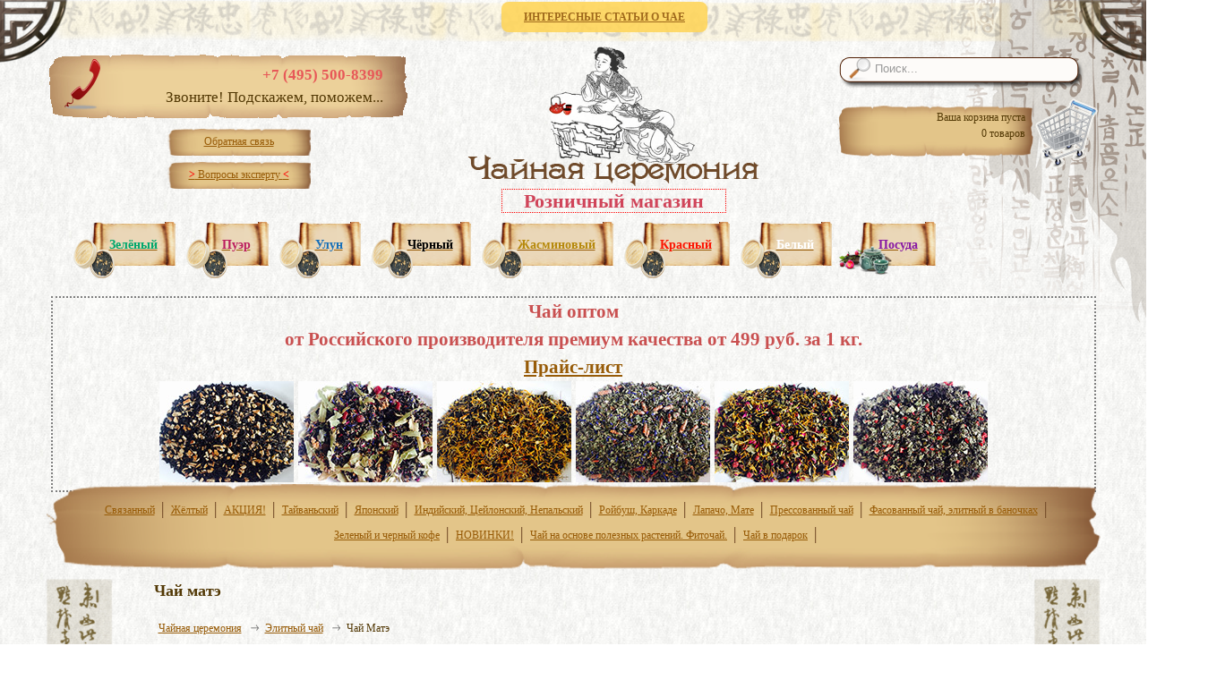

--- FILE ---
content_type: text/html
request_url: https://zeremonia.ru/mate.html
body_size: 7321
content:

<!DOCTYPE html PUBLIC "-//W3C//DTD XHTML 1.0 Transitional//EN" "http://www.w3.org/TR/xhtml1/DTD/xhtml1-transitional.dtd">
<!--<!DOCTYPE HTML PUBLIC "-//W3C//DTD HTML 4.0 Transitional//EN">-->
<html>
<head>
   <title>
   Чай Матэ. Калебас.   </title>
	<meta name="description" content="Информационный портал о сортах и производстве чая. Изготовление чая основано на старинных традициях: зеленый чай, индийский чай, чай матэ, черный чай, цейлонский, ройбуш, каркадэ - наслаждайтесь чаепитием.">
	<meta name="keywords" content="чай, зеленый чай индийский чай китайский чай элитный чай чай матэ чай мате антилипидный чай черный чай чай каркаде чай каркадэ цейлонский чай чай для похудения чай ройбуш чай оптом купить чай чай гринфилд черный чай майский чай белый чай чаепитие">
	<meta http-equiv="Content-Language" content="ru">
	<meta http-equiv="Content-Type" content="text/html; charset=windows-1251">
	<link rel="icon" href="images/favicon.ico" type="image/x-icon">
	<link rel="shortcut icon" href="images/favicon.ico">
	<link rel="stylesheet" type="text/css" href="css/style.css">
	<link rel="stylesheet" type="text/css" href="catalog/catalog_styles.css">
	<link rel="stylesheet" type="text/css" href="catalog/view/javascript/jquery/thickbox/thickbox.css" />
	<!--[if lte IE 7]>
        <link rel="stylesheet" type="text/css" href="css/ie.css" media="screen" />
    <![endif]-->
	<script type="text/javascript" src="js/jquery-1.3.2.min.js"></script>
	<script type="text/javascript" src="catalog/view/javascript/jquery/thickbox/thickbox-compressed.js"></script>
	<script type="text/javascript" src="js/png_fix.js"></script>
	<script type="text/javascript" src="js/choose.js"></script>
	<script type="text/javascript" src="js/core.js"></script>
</head>
<body>
	<div class="ltc"></div>
	<div class="rtc"></div>
	<div class="wrapper">
		<div class="header">
			<div class="additional-navigation">
				<a href="#TB_inline?height=388&width=1063&inlineId=menu2" class="thickbox additional_menu">Интересные статьи о чае</a>
			</div>
			<div id="menu2">
				<table id="menu_table">
					<tr>
						<td class="mcol1">
							<!-- Виды чая -->
							<ul class="dropmenu">
								<li class="droph"><b><a href="sort.html">Виды чая &#8811;</a></b>
									<ul>
										<li><a href="green.html">Зеленый чай</a></li>
										<li><a href="zhelt.html">Желтый чай</a></li>
										<li><a href="white.html">Белый чай</a></li>
										<li><a href="black.html">Черный чай</a></li>
										<li><a href="chinese.html">Китайский чай</a></li>
										<li><a href="imbir.html">Имбирный чай</a></li>
										<li><a href="coca_tea.html">Чай из листьев коки</a></li>
										<li><a href="badanovyy.html">Бадановый чай</a></li>
										<li><a href="kudin.html">Кудин</a></li>
										<li><a href="ceylon.html">Цейлонский чай</a></li>
										<li><a href="indian.html">Индийский чай</a></li>
										<li><a href="kuril.html">Курильский чай</a></li>
										<li><a href="antilipide.html">Антилипидный чай</a></li>
									</ul>
								</li>
							</ul>
							<!-- /Виды чая -->

				            <a href="menu.html">Чайное меню</a><br/>
				            <a href="sladosti.html">Сладости к чаю</a><br/>
				            <a href="Strong_drink.html">Крепкие чайные напитки</a><br/>
				            <a href="boiling_tea.html">Заварка чая</a><br/>
				            <a href="bags.html">Чай в пакетиках</a><br/>
				            <a href="maslo_wood.html">Масло чайного дерева</a><br/>
				            <a href="made.html">Изготовление чая</a><br/>
				            <a href="history.html">История чая</a><br/>
				            <a href="lipton.html">Чай Lipton</a><br/>
						</td>

						<td class="mcol2">
				            <a href="index.html">Чайная церемония</a><br/>
				            <b><a href="faq.php">Консультация эксперта</a></b><br/>
				            <a href="news.php?showthis=full">Новости о чае</a><br/>
				            <a href="press.php?showthis=full">Новости чайных компаний</a><br/>
				            <a href="Recipes_folk.html">Рецепты разных народов</a><br/>
				            <a href="ivan_tea.html">Иван чай</a><br/>
				            <a href="medtea.html">Лечебные чаи</a><br/>
				            <a href="aviseable_tea.html">Целебные чаи</a><br/>
				            <a href="tea_balsams.html">Чайные бальзамы</a><br/>
				            <a href="napitki.html">Чайные напитки</a><br/>
				            <a href="grib.html">Чайный гриб</a><br/>
				            <a href="cold.html">Холодный чай</a><br/>
						</td>

						<td class="mcol3"><img src="images/logo_c.png" alt="Чайное меню" /></td>

						<td class="mcol4">
							<a href="faq.html">Ответы на часто задаваемые вопросы о чае</a><br/>
							<a href="history_of_teapot.html">История чайника</a><br/>
							<a href="samovar.html">Самовар</a><br/>
							<a href="trava.html">Травяные чаи</a><br/>
							<a href="health.html">Чай и здоровье</a><br/>
							<a href="malnutrition.html">Чай для похудения</a><br/>
							<a href="te_kosmet.html">Чай в косметологии</a><br/>
							<a href="tea_in_kulinarii.html">Чай в кулинарии</a><br/>
							<a href="gadanie.html">Гадание на чае</a><br/>
							<a href="buy.php">Где купить чай</a><br/>
							<a href="humor.html">С юмором о чае</a><br/>
							<a href="about.html">О чайном сайте</a><br/>
						</td>
						<td class="mcol5">
							<a href="reklama_lipton.html">Реклама Чая</a><br/>
							<a href="blackorgreen.html">Черный или зеленый?</a><br/>
							<a href="tvor.html">Чай в творчестве</a><br/>

							<!-- Элитный чай -->
							<ul class="dropmenu">
								<li><b><a href="elite.html">Элитный чай &#8811;</a></b>
									<ul>
										<li><a href="mate.html">Чай Матэ</a></li>
										<li><a href="carcade.html">Чай Каркаде</a></li>
										<li><a href="roybush.html">Чай Ройбуш</a></li>
										<li><a href="puer.html">Чай Пуэр</a></li>
										<li><a href="hanibush.html">Чай Ханибуш</a></li>
										<li><a href="matcha.html">Чай Матча</a></li>
										<li><a href="lapacho.html">Чай Лапачо</a></li>
										<li><a href="uluny.html">Улуны</a></li>
									</ul>
								</li>
							</ul>
							<br/>
							<!-- /Элитный чай -->

							<br/>
							<a href="gallery.html">Галерея чая</a><br/>
							<a href="drynk_tea.php">Где попить чаю</a><br/>
							<a href="history_teabag.html">История чайного пакетика</a><br/>
						</td>
			      </tr>
			   </table>
			</div>

			<div class="b-user-function">
				<div class="search">
					<form action="index.php" onsubmit="msearch(); return false;">
						<input type="submit" value=""/>
			            			            <input type="text" value="Поиск..." name="keyword" onclick="this.value = '';" onkeydown="this.style.color = '#000000'" style="color: #999;" />
			            						<select name="filter_category_id" style="display:none">
							<option value="0"></option>
						</select>
              			<input type="hidden" name="route" value="product/search">
              			<input type="hidden" name="description" value="1">
              			<input type="hidden" name="model" value="1">
              			<input type="hidden" name="convert_encoding" value="1">
					</form>
				</div>
				<div class="b-basket">
					<p class="basket-information">
						Ваша корзина пуста<br />
						0 товаров
					</p>
					<a href="index.php?route=checkout/cart"><img src="images/basket-cart.png" alt="Корзина товаров" /></a>
				</div>
			</div>
			<div class="wrap-contacs">
				<div class="contacs">
					<img src="images/back-call.png" alt="" />
				     <p><span style="color:#E75858; font-weight:bold;">+7 (495) 500-8399</span> <br />
						Звоните! Подскажем, поможем...</p>
				</div>
				<a href="about.html#form" class="back-call">
					Обратная связь
				</a>
				<a href="faq.php" class="back-call" style="top:120px;">
					<span style="color:red;font-weight:bold">></span> Вопросы эксперту <span style="color:red;font-weight:bold"><</span>
				</a>
			</div>
			<div class="logo" style="text-align:center;">
				<a href="index.html">Чайная церемония</a>
				<span style="font-weight:bold;font-size:22px;padding-left:24px;padding-right:24px;color:#D0455A;border:1px dotted red;">Розничный магазин</span>
			</div>

			<div class="main-navigation">
				<ul class="clearfix">
					<li><a href="index.php?route=product/category&amp;path=36"><span class="green">Зелёный</span></a><p class="tea-decoration"></p></li>
					<li><a href="index.php?route=product/category&amp;path=44"><span class="puer">Пуэр</span></a><p class="tea-decoration"></p></li>
					<li><a href="index.php?route=product/category&amp;path=37"><span class="ulun">Улун</span></a><p class="tea-decoration"></p></li>
					<li><a href="index.php?route=product/category&amp;path=38"><span class="black">Чёрный</span></a><p class="tea-decoration"></p></li>
					<li><a href="index.php?route=product/category&amp;path=45"><span class="jasmin">Жасминовый</span></a><p class="tea-decoration"></p></li>
					<li><a href="index.php?route=product/category&amp;path=46"><span class="red">Красный</span></a><p class="tea-decoration"></p></li>
					<li><a href="index.php?route=product/category&amp;path=35"><span class="white">Белый</span></a><p class="tea-decoration"></p></li>
					<li><a href="index.php?route=information/information&information_id=6"><span class="posda_color">Посуда</span></a><p class="posuda"></p></li>
				</ul>
			</div> 
			<div style="padding:5px 0 5px 0;height:210px;display:block;">
				<center>
					<!--
					<span style="font-weight:bold; color:#C95050;font-size:21px;">Собираем подарочные корзины c чаем и кофе. Подробности по телефону: +7 (495) 500-8399</span><br>
					<a href="cart/cart1_800.jpg" rel="gallery" style="padding-right:10px;" class="thickbox"><img src="cart/cart1_100.jpg" class="center"/></a>
					<a href="cart/cart2_800.jpg" rel="gallery" style="padding-right:10px;" class="thickbox"><img src="cart/cart2_100.jpg" class="center" /></a>
					<a href="cart/cart3_800.jpg" rel="gallery" style="padding-right:10px;" class="thickbox"><img src="cart/cart3_100.jpg" class="center" /></a>
					<a href="cart/cart4_800.jpg" rel="gallery" style="padding-right:10px;" class="thickbox"><img src="cart/cart4_100.jpg" class="center" /></a>
					<a href="cart/cart5_800.jpg" rel="gallery" style="padding-right:10px;" class="thickbox"><img src="cart/cart5_100.jpg" class="center" /></a>
					-->
					<p style="margin:5px; font-weight:bold; color:#C95050;font-size:21px;border:2px dotted grey;">Чай оптом<br> от Российского производителя премиум качества от 499 руб. за 1 кг.<br><a href="/links.php?go=http://chay.ru/price/price.php" target="_blank" style="text-decoration:underline;margin-bottom:3px;">Прайс-лист</a><br>
					<img src="cart/1.jpg" class="center"/>
					<img src="cart/2.jpg" class="center"/>
					<img src="cart/3.jpg" class="center"/>
					<img src="cart/4.jpg" class="center"/>
					<img src="cart/5.jpg" class="center"/>
					<img src="cart/6.jpg" class="center"/>
					</p>
				</center>
				<!--<div style="font-weight:bold;text-align:center;padding-bottom:6px;font-size:14px;"><a href="index.php?route=information/information&information_id=8">Доставка, оплата, самовывоз</a></div>-->
			</div>
			<div class="sort-tea">
				<ul>
					<li><a href="index.php?route=product/category&amp;path=47">Связанный</a></li>
					<li><a href="index.php?route=product/category&amp;path=42">Жёлтый</a></li>
					<li><a href="index.php?route=product/category&amp;path=233">АКЦИЯ!</a></li>
					<li><a href="index.php?route=product/category&amp;path=234">Тайваньский</a></li>
					<li><a href="index.php?route=product/category&amp;path=231">Японский</a></li>
					<li><a href="index.php?route=product/category&amp;path=61">Индийский, Цейлонский, Непальский</a></li>
					<li><a href="index.php?route=product/category&amp;path=62">Ройбуш, Каркаде</a></li>
					<li><a href="index.php?route=product/category&amp;path=63">Лапачо, Мате</a></li>
					<li><a href="index.php?route=product/category&amp;path=64">Прессованный чай</a></li>
					<li><a href="index.php?route=product/category&amp;path=59">Фасованный чай, элитный в баночках</a></li>
					<li><a href="index.php?route=product/category&amp;path=58">Зеленый и черный кофе </a></li>
					<li><a href="index.php?route=product/category&amp;path=60">НОВИНКИ! </a></li>
					<li><a href="index.php?route=product/category&amp;path=65">Чай на основе полезных растений. Фиточай.</a></li>
					<li><a href="index.php?route=product/category&amp;path=232">Чай в подарок</a></li>
				</ul>
			</div>
		</div>
		<div class="container clearfix">
			<div class="tea-about-block">
				<h2>
      Чай матэ</h2>
<ul class="bread_nav">
<li style="list-style:none;"><a href="index.html">Чайная церемония</a></li>
<li><a href="elite.html">Элитный чай</a></li>
<li>Чай Матэ</li>
</ul><br /><br />
Йерба Mате (Yerba Mate) раньше было деревом, из листьев которого индейцы готовили особый настой. Напиток, приготовленный из листьев этого дерева, отличался целебными свойствами. Само слово "матэ" восходит к языку кечуа. Матэ повышал иммунитет, восстанавливал после нагрузок, помогал при проблемах с психикой, замедлял старение. Чай матэ был настолько питателен, что, употребляя его, можно было обходиться без еды. При наступлении чувства голода индейцы пили чай матэ. Чай матэ заменял индейцам хлеб и овощи.<br>&nbsp;<br>

В легендах индейцев встречаются упоминания о том, что чай матэ подарен им Богами.<br>&nbsp;<br>

Постепенно, распространенный в Южной Америке чай матэ завоевал популярность во всем мире. Чай матэ имеет горьковатый вкус с лёгким сладковатым привкусом и содержит алкалоиды из группы ксантинов (в эту группу входят кофеин, теобромин и теофиллин), витамины B1, B2, C, E, множество микроэлементов. Он очень полезен для здоровья и помогает при многих заболеваниях.<br>&nbsp;<br>

Чай матэ улучшает работу желудочно-кишечного тракта, помогает при хронических запорах, поносах и заболеваниях почек. Чай оказывает бодрящее, тонизирующее действие.<br>&nbsp;<br>
<div class="photo-vert in-text">
    <div class="bg1"><div class="bg2"><div class="container">
        <div class="img"><a href="picture/13_04s.jpg" target="blank"><img src="picture/13_04s.jpg" alt="Чай матэ"/></a></div>
        <div class="img"><a href="picture/13_01s.jpg" target="blank"><img src="picture/13_01s.jpg" alt="Чай матэ"/></a></div>
        <div class="clear"></div>
    </div></div></div>
</div>
Матэ заваривают в специальном сосуде - калебасе. Калебас делают из особого вида тыквы. Потребляют чай через трубочку с ситом на конце (бомбилья или бомбижа). Заваривать чай следует слегка остывшей кипяченой водой 60 - 80°С, тогда в чае сохранятся полезные витамины, которые кипяток может просто разрушить.<br>&nbsp;<br>&nbsp;<br>

Чай матэ содержит почти все необходимые для жизнедеятельности человека витамины и микроэлементы. Это смолы, волокна, летучие масла, танин, каротин, витамины группы А, С, Е, В1, В2, комплекс витамина группы В в более высокой концентрации чем в прополисе, рибофлавин, никотиновая кислота, пантотеновая кислота, биотин, магний, кальций, железо, натрий, калий, марганец, кремний, фосфаты, сера, соляная кислота, хлорофилл, холин, иноситол. Чай матэ - это действительно чудо, растения с таким содержанием полезных веществ встречаются в природе крайне редко.<br>&nbsp;<br>

Чай матэ позволяет накопить необходимое количество фосфора для нормальной работы нервной системы, помогает при переутомлении. Чай матэ регулирует уровень холестерина в крови, помогает при заболеваниях мочеполовой системы.<br>
<br><br><div class="photo-vert in-text">
    <div class="bg1"><div class="bg2"><div class="container">
        <div class="img"><a href="picture/13_02.jpg" target="blank"><img src="picture/13_02s.jpg" alt="Чай матэ"></a></div>
        <div class="clear"></div>
    </div></div></div>
</div>
Химический состав матэ, содержание на 100 грамм:<br>&nbsp;<br>

Хлор 0.116<br>
Сера 0,125<br>
Фосфор 0,120<br>
Кальций 0,668<br>
Калий 1.350<br>
Магний 0,337<br>
Натрий 0,002<br>
Железо / мг/ % 59,900<br>
Медь / мг/ 1,260<br>
Марганец / мг/ 133,180<br>&nbsp;<br>

Содержание минералов в 100 граммах чая матэ:<br>
Влажность 8,750<br>
Зола 6,900<br>
Вода 2,500<br>
Воск 3,500<br>
Смола 1,850<br>
Азотные вещества 1,150<br>
Углеводы 11,20<br>
Волокно + целлюлоза 16,50<br>
Кофеин (содержит немного теобромина) 0,620<br>
Протеин 10,89<br>
Глюкоза + фруктоза 3,840<br>&nbsp;<br>

<div class="photo-vert in-text">
    <div class="bg1"><div class="bg2"><div class="container">
		<div class="img"><a href="picture/13_03s.jpg" target="blank"><img src="picture/13_03s.jpg" alt="Чай матэ"/></a></div>
        <div class="clear"></div>
    </div></div></div>
</div>
Чай матэ оказывает положительное влияние на восстановление клеток. Чай матэ очищает кровь, снижая в ней уровень холестерина, наполняя кислородом все тело. Хлорофилы, содержащиеся в чае матэ, усваиваются организмом и наполняют организм питательными веществами.<br>&nbsp;<br>

Чай матэ защитит Вас от хронических заболеваний, успокоит боль. В чае матэ содержится матэин (Metil Xantine), который, как и кофеин, тонизирует, придает сил и заряжает энергией. В отличии от кофеина матэин не учащает сердцебиение и не повышает давление. Матэин, содержащийся в чае матэ, повышает концентрацию внимания, повышает сопротивляемость организма к вирусным инфекциям.</p>
<br>
<p align="right">
Дата публикации - 25.06.07<br>
Перепечатка без активной ссылки запрещена.<br><br>
</p>

<p>&nbsp;</p><p><div class="Catalog">
</p><br clear="all"><big><b>Вам
понравилась статья? Оставьте свое мнение о статье и о сайте. </big></b><br><p align="center"><b><a href="form.php?page=/mate.html" target="_blank" ><big>Добавить комментарий</big></a></b></p>
    		 <a name="">  </a><div class="CommentDiv"><b>Светлана</b><span class="Date">, 19-03-2013 15:49</span>&nbsp;<img src="../../catalog/images/up.gif" width="13" height="13" border="0" alt="положительный отзыв"><img src="catalog/images/star1.gif" border="0" alt="Рейтинг: 5"/><img src="catalog/images/star1.gif" border="0" alt="Рейтинг: 5"/><img src="catalog/images/star1.gif" border="0" alt="Рейтинг: 5"/><img src="catalog/images/star1.gif" border="0" alt="Рейтинг: 5"/><img src="catalog/images/star1.gif" border="0" alt="Рейтинг: 5"/><br/><p></p>  </div>
    		 <a name="">  </a><div class="CommentDiv"><b>Дмитрий </b><span class="Date">, 26-06-2011 23:34</span>&nbsp;<img src="../../catalog/images/zero.gif" width="13" height="13" border="0" alt="нейтральный отзыв"><img src="catalog/images/star1.gif" border="0" alt="Рейтинг: 5"/><img src="catalog/images/star1.gif" border="0" alt="Рейтинг: 5"/><img src="catalog/images/star1.gif" border="0" alt="Рейтинг: 5"/><img src="catalog/images/star1.gif" border="0" alt="Рейтинг: 5"/><img src="catalog/images/star1.gif" border="0" alt="Рейтинг: 5"/><br/><p></p>  </div>
    		 <a name="">  </a><div class="CommentDiv"><b>денис</b><span class="Date">, 19-06-2011 11:05</span>&nbsp;<img src="../../catalog/images/up.gif" width="13" height="13" border="0" alt="положительный отзыв"><br/><p></p>  </div><br><a href='fullcomment_page.php?page=/mate.html'><b>Все коментарии к странице</b></a> </div> 

</div></p><p>&nbsp;</p>
               <noindex>
               <br>

                           
            <table border="0" width="100%">
               <tr>
                  <td>
                                          <p style="color: #666; text-align: center; font-size: 12px;">
                     <p style="color: #666; text-align: center; font-size: 12px;">Сайт защищен законом об авторских правах.<br> Мы будем рады, если вы разместите наши материалы у себя на сайте, при условии установки ссылки на наш сайт.<br>Любое неоговоренное предварительно использование статей сайта, расценивается как воровство и может повлечь за собой юридические проблемы<br /><span style="background-color: gray; color: #fff">&lt;a href="https://www.zeremonia.ru" target=_blank&gt;Информационный портал о сортах и производстве чая&lt;/a&gt;</span></p><br/>
                  </td>
               </tr>
            </table>

   <br/>
   <center>
   <table cellpadding="0" cellspacing="0" border="0" class="copyright2">
      <tr>
         <td class="copyright2">
            Copyright © 2007 - 2026         </td>
         <td><img src="images/space.gif" width="20" border="0"></td>
         <td>
            <!--LiveInternet counter-->
            <script type="text/javascript">
               <!--
                  document.write("<a href='https://www.liveinternet.ru/click' "+"target=_blank><img src='https://counter.yadro.ru/hit?t16.6;r"+escape(document.referrer)+((typeof(screen)=="undefined")?"":";s"+screen.width+"*"+screen.height+"*"+(screen.colorDepth?screen.colorDepth:screen.pixelDepth))+";u"+escape(document.URL)+";"+Math.random()+"' alt='' title='LiveInternet: показано число просмотров за 24 часа, посетителей за 24 часа и за сегодн\я' "+"border=0 width=88 height=31><\/a>")
               //-->
            </script>
            <!--/LiveInternet-->
         </td>
         <td><img src="images/space.gif" width="20" border="0"></td>
         <td>
                    </td>
         <td><img src="images/space.gif" width="20" border="0"></td>
         <td>

         </td>
      </tr>
   </table>
   </center></noindex>
 </div>

	</div>

	</div> <!-- wrapper -->
	<div class="lbc"></div>
	<div class="rbc"></div>
<!-- Yandex.Metrika counter -->
<div style="display:none;"><script type="text/javascript">
(function(w, c) {
    (w[c] = w[c] || []).push(function() {
        try {
            w.yaCounter8116885 = new Ya.Metrika({id:8116885, enableAll: true, webvisor:true});
        }
        catch(e) { }
    });
})(window, "yandex_metrika_callbacks");
</script></div>
<script src="//mc.yandex.ru/metrika/watch.js" type="text/javascript" defer="defer"></script>
<noscript><div><img src="//mc.yandex.ru/watch/8116885" style="position:absolute; left:-9999px;" alt="" /></div></noscript>
<!-- /Yandex.Metrika counter -->
</body>
</html>

--- FILE ---
content_type: text/css
request_url: https://zeremonia.ru/css/style.css
body_size: 4763
content:
html, body, div, span, applet, object, iframe,
h1, h2, h3, h4, h5, h6, p, blockquote, pre,
a, abbr, acronym, address, big, cite, code,
del, dfn, em, font, img, ins, kbd, q, s, samp,
small, strike, strong, sub, sup, tt, var,
b, u, i, center,
dl, dt, dd, ol, ul, li,
fieldset, form, label, legend,
table, caption, tbody, tfoot, thead, tr, th, td {
	margin: 0;
	padding: 0;
	border: 0;
	outline: 0;
	font-size: 100%;
	vertical-align: baseline;
	background: transparent;
}
body {
	font-family:Verdana;
	line-height: 1.5;
	background:url('/images/fon-gray-.jpg');
	color:#523805;
	font-size:12px;
}
ol, ul {
	list-style: none;
}
blockquote, q {
	quotes: none;
}

/* remember to define focus styles! */
:focus {
	outline: 0;
}

/* remember to highlight inserts somehow! */
ins {
	text-decoration: none;
}
del {
	text-decoration: line-through;
}

/* tables still need 'cellspacing="0"' in the markup */
table {
	border-collapse: collapse;
	border-spacing: 0;
}
input[type="submit"]{cursor:pointer}
a{color:#975B07;}
a:hover{color:#C87809;}
.wrapper{width: 1177px;
margin: auto;}
.ltc{background:url('/images/ltc.png') no-repeat left top;width:76px;height:70px;position:absolute;left:0;top:0;}
.rtc{background:url('/images/rtc.png') no-repeat left top;width:255px;height:406px;position:absolute;right:0;top:0;}
.lbc{background:url('/images/lbc.png') no-repeat left top;width:76px;height:70px;float:left;}
.rbc{background:url('/images/rbc.png') no-repeat left top;width:76px;height:70px;float:right;}

.header{position:relative;}
.additional-navigation{background:url('/images/additional-navigation-bg.png') repeat-x left top;height:51px; text-align:center; font-weight:bold; padding-top:10px}
.additional-navigation ul{text-align: center;}
	.additional-navigation ul li{display:inline;}
.additional_menu {background-color:#FFD65C; padding: 10px 25px; opacity:0.9;margin-left:70px;text-transform:uppercase; border-radius:8px;-moz-border-radius:8px;-webkit-border-radius:8px;}
.wrap-contacs{position:relative;width:430px;}
	.contacs{font-size:140%; padding:10px 30px 0 0;position:relative;background:url('/images/contacs.png') no-repeat left top;width:376px;height:73px;text-align:right;}
		.contacs img{position:absolute;left:20px;top:5px;}
	.back-call{display:block;left:50%;margin-left:-80px;width:160px;height:25px;text-align:center;padding-top:5px;position:absolute;background:url('/images/back-call-bg.png') no-repeat left top;}
.logo{position:absolute;left:40%;margin-right:-163px;top:51px;}	
	.logo a{display:block;text-indent:-9999px;background:url('/images/logo.png') no-repeat left top;width:326px;height:157px;}
.b-user-function{float:right;}
	.search{width:277px;padding-top:4px;padding-left:10px;height:33px;background:url('/images/search-bg.png') no-repeat left top;}
	.search input[type="submit"]{background:url('/images/search-zoom-glass.png') no-repeat left top;width:27px;height:25px;border:none;}
	.search input[type="text"]{vertical-align:top;height:20px;width:200px;border:none;background:#fdfbf9;}
.b-basket{margin-top: 20px;}
	.basket-information{float:left;background:url('/images/basket-information-bg.png') no-repeat left top;width:210px;padding-right:9px;height:53px;padding-top:4px;text-align:right;}
	.b-basket img{margin-top:-10px;}
.main-navigation{margin: 104px 0px 22px 50px;}
	.main-navigation li{position:relative;float:left;margin-right:32px;}
		.main-navigation li a{display:block;background:url('/images/mn-l.png') no-repeat left top;}
			.main-navigation li  a span{padding:0 20px;line-height:51px;display:block;height:51px;background:url('/images/mn-r.png') no-repeat right top; font-size:120%; font-weight:bold}
			.green{color:#00a76c;}
			.puer{color:#bb1e5e;}
			.ulun{color:#166fb8;}
			.black{color:#000;}
			.jasmin{color:#B6890C;}
			.red{color:#fb1502;}
			.white{color:#fff;}
			.posda_color{color:#881aa3;}
			.tea-decoration,.posuda{position:absolute;display:block;}
			.tea-decoration{background:url('/images/mn-decor.png') no-repeat left top;width:46px;height:44px;left:-20px;bottom:-12px;}
			.posuda{background:url('/images/posuda.png') no-repeat left top;width:60px;height:38px;bottom:-14px;left:-24px}
	.sort-tea{padding:20px;width:1137px;text-align:center;background:url('/images/tea-sort.png') no-repeat left top;height:66px;}
		.sort-tea li{display:inline-block;vertical-align:top;margin-bottom:10px;background:url('/images/sort-tea-separete.png') no-repeat right center;}
		*+html .sort-tea li{display:inline;padding-bottom:6px;margin-bottom:4px;}
		.sort-tea li a{display:inline;padding: 0 10px 0 5px;}
.container{background:url('/images/decor-contant-block.png') no-repeat left top;}
	.container{width:1137px;padding:0 20px; }
	.tea-about-block,.product-detail-block{width:949px;padding:0 100px; text-align:justify;/*height:435px;*/}
		.tea-about-block h2{padding-bottom:9px; font-size:18px;}
		.tea-about-text{overflow:hidden;}
		.tea-about-block>img{float:left;margin-right:20px;}
		.tea-about-text p{margin-bottom:10px;}
		.tea-about-text .detail{float:right;width:128px;height:31px;margin-top:20px;background:url('/images/detail-news.png') no-repeat left top;text-align:center;line-height:31px;}
			.rating-news-block{padding:5px 10px;background:#fff;float:left;border-radius:5px;-moz-border-radius:5px;-webkit-border-radius:5px;}
				.rating-news{display:inline-block;width:26px;height:15px;background:url('/images/rating-check.png') no-repeat left top;}
				.rating-news:hover{background:url('/images/rating-uncheck.png') no-repeat left top;}
				*+html .rating-news{display:inline;}
	.tea-recomendation{width:1009px;padding:0 80px;margin-top:10px;}
		.tea-recomendation h2{font-size:18px;font-weight:bold;margin-bottom:10px;}
		.tea-recomendation h3{font-size:16px;font-weight:400;margin-bottom:20px;text-transform:uppercase;}
		.tea-recomendation-image{margin-bottom:20px;}	
			.tea-recomendation-image img{margin-right:15px;}
		.column{float:left;width:44%;padding-right:6%;padding-bottom:40px; text-align: justify}
			.column h4{text-align:center;margin-bottom:30px;font-size:25px;}
		.column3{float:left;width:30%;padding: 15px 20px 30px 0; text-align: justify}
			.column3 h4{text-align:center;margin-bottom:30px;font-size:25px;}
			.column3 h2{padding-bottom:5px}
			.true-welding-tea{padding-left:40px;}
	.image-deatil-sort-tea{padding-right:350px;position:relative;}	
		.image-deatil-sort-tea>img{float:left;margin-right:20px;}
		.image-deatil-sort-tea p{margin-bottom:20px;}
	.bottom-decor{background:url('/images/button-decor.png') repeat-x left bottom;padding-bottom:30px;}
	.voting{background:url('/images/vote-bg.png') no-repeat left top;width:306px;height:331px;padding: 7px 40px 0 40px;}
		.voting p{margin-bottom:3px; font-size:12px;}
		.voting h5{margin-bottom:20px;}
		.voting form{/*background:url('/images/voting-posuda-decor.png') no-repeat right top;*/}
		.voting input[type="submit"]{margin: 10px 90px 0 0;float:right;width:128px;height:31px;background:url('/images/voting-send-result.png') no-repeat left top;line-height:31px;text-align:center;border:none;font-size:22px;color:#6c4a06;font-family:Palatino Linotype, Book Antiqua3, Palatino6, serif;}
		#poll_answer {padding-top: 28px;font-weight: bold;text-align: right;padding-right: 90px;}
		span.radio{margin-top:4px;margin-right:6px;background:url('/images/radio-button.png') no-repeat 0 0;display:block;width:13px;height:13px;float:left}
	.tea-different-goals{margin-top:40px;}
	.tea-news-block{padding-bottom:40px;}
		.tea-news-block h5{font-size:33px;margin-bottom:15px;}
		.tea-news-block>img{float:left;margin-right:30px;}
			.tea-news-public-detail{float:right;text-align:right;margin-top:20px;}
			.tea-news-public-detail a{font-size:16px;background:url('/images/news-text-public-detail-bg.png') no-repeat left top;padding:5px 12px;line-height:34px;height:34px;}
	.comments{}
		.comments h2{font-size:18px; padding-top:17px;}
		.comments h6{margin:20px 0;font-size:30px;}
			.comments-block-text{width:1029px;background:url('/images/comments-bg.png') no-repeat left top;height:148px;padding:10px 30px;}
				.comments-block-text .autor{margin-bottom:10px;}
	.best-week-questions{padding:17px 0}
		.best-week-questions h2{font-size:18px;}
		.best-week-questions .title{font-size:30px;font-weight:600;margin-bottom:20px;}
		.best-week-questions .name{margin-bottom:10px;}
			.best-week-questions .date{float:right}
		.ask-questions{margin-top:15px;}
	.bottom-border_repeat{background-repeat:repeat-x;}
	
/*product page*/
.breadcrumbs{margin-bottom:20px;}
.product-detail-image {width: 43%;float:left;text-align:center;}
	.product-detail-image>img{margin-bottom:20px;}
	.product-detail-image ul li {display:inline-block;margin-right:10px;}
	*+html .product-detail-image ul li {display:inline;}
.product-detail-information{float:right;width:57%}
	.product_price{font-weight:bold;font-size:120%;}
	.product-detail-information select{font-size:14px;}
	.product-detail-information table td{vertical-align:top;padding:5px 0;}
	.jScrollPaneContainer{position:relative;}
	.cusel{position:absolute;z-index:999;}
	.cusel-scroll-pane{}
	.buy-button{text-align:left;padding-left:30px;background:url('/images/buy-button.png') no-repeat left top;border:none;line-height:20px;padding:16px 25px 26px;width:161px;font-size:20px;color:#764b10; cursor:pointer; cursor: hand;}
	.count-tea .cusel{z-index:990;background:url('/images/count-tea.png') no-repeat left top;}
		.cusel{padding-right:40px;background:url('/images/select-bg.png') no-repeat left top;}
	.cuselText{font-size:18px;line-height:24px;height:24px;padding-left:8px;}
		.cusel-scroll-pane span{padding: 2px 10px;display:block;font-size:18px;}
		.cusel-scroll-pane {background:#d1ac78;border-radius:0 0 4px 4px}
	.useful-information h6{margin:10px 0;padding-top:10px}
	.social-network{margin:30px 0;}
	.tea-same-category{}
		.dib{display:inline-block;}
		*+html .dib{display:inline;}
		.tea-same-category {padding:20px 0 60px 0;}
		.tea-same-category ul{float:right;width:70%;}
			.tea-same-category .title{line-height:1.3;font-size:25px;text-align:center;margin-top:80px;float:left;vertical-align:50px;width:20%;}
		.tea-same-category li{float:left;width:30%;}
			.tea-same-category li a{padding-left:40px;display:block;padding-top:10px;background:url('/images/same-tea-decor.png') no-repeat left top;}
		.recomend .title{font-size:33px;font-weight:600;margin-bottom:30px;}
		.carousel-wrapper{position:relative;width: 865px;padding:0 95px;height:239px;background:url('/images/carosel-bg.png') no-repeat left top;}
			.anyClass{padding-top:35px;padding-bottom:30px;}
				.anyClass p{text-align:center;padding:0 0 5px 0; width: 120px; height: 40px;}
			.anyClass ul{height:140px;width:2600px;}
			.anyClass ul li{display:inline-block;margin:0 25px;vertical-align:top;margin-bottom:40px;width:120px;}
			*+html .anyClass ul li{display:inline;}
				.anyClass ul li>img{display:block;}
			.prev,.next{width:52px;height:152px;border:none;position:absolute;top:50%;margin-top:-82px;}
			.next{background:url('/images/button-next.png') no-repeat left top;right:-20px;}
			.prev{background:url('/images/button-prev.png') no-repeat left top;left:-20px;}
		.leave-comment p{font-size:25px;}
		.leave-comment p.title{margin-bottom:10px;}
		.leave-comment p a{margin-left:20px;font-size:16px;background:url('/images/leave-comment.png') no-repeat left top;width:161px;height:31px;line-height:31px;display:inline-block;text-align:center;}
.clearfix:after{content: ".";display: block;height: 0;clear: both;visibility: hidden;}
*+html .clearfix{display:block;zoom:1}
.ssill {
position:absolute;
left:-4250px;
}
.button{display:block;width:160px;height:25px;text-align:center;padding-top:5px;background:url('/images/back-call-bg.png') no-repeat left top;cursor:pointer;cursor:hand;}
#tab_review{display:none;}
.catnav p{text-align:right;}
.pages {font-size:120%}
.buy_price {text-align:center; font-size:120%; font-weight:bold;}
 	.buy_price span {font-size:10px; font-weight:normal;}

.row {padding:10px 0;}
.col1 {float: left; padding-left: 2px;}
.col2 {float: left; padding-left: 10px; width:620px; text-align:justify;}
	.col2 a {font-weight: bold; padding-bottom: 4px; font-size:110%}
	.col2 span {color: #975B07; font-size: 100%;}
.col3 {float: left; padding-left: 2px;}

/* пїЅпїЅпїЅпїЅпїЅпїЅпїЅпїЅ пїЅпїЅпїЅпїЅпїЅпїЅпїЅпїЅпїЅпїЅпїЅ пїЅпїЅпїЅпїЅ */
.mcol1 a, .mcol2 a, .mcol4 a, .mcol5 a {font-size: 120%; padding: 5px;}
#menu2 {display:none;}
#menu_table {width:1063px; height:378px; background: url('/images/logo.jpg');border:0;}
	#menu_table .mcol1 {vertical-align: top; width:175px; padding-top:80px; text-align:right;}
	#menu_table .mcol2 {vertical-align: top; width:155px; text-align:right; padding-top:50px;}
	#menu_table .mcol3 {width:381px;}
		#menu_table .mcol3 img {padding-top:35px;}
	#menu_table .mcol4 {vertical-align: top; width:160px; text-align:left; padding-top:50px;}
	#menu_table .mcol5 {vertical-align: top; width:160px; padding-top:15px;text-align:left; padding-top:80px;}

/* OLD */
ul.dropdown {list-style:none; margin:0; padding:0}
ul.dropdown * {margin:0; padding:0}
ul.dropdown a {display:block; color:#000; text-decoration:none}
ul.dropdown li {position:relative; float:left; margin-right:2px}
ul.dropdown ul {position:absolute; top:26px; left:0; background:#d1d1d1; display:none; opacity:0; list-style:none}
ul.dropdown ul li {position:relative; border:1px solid #aaa; border-top:none; width:148px; margin:0}
ul.dropdown ul li a {display:block; padding:3px 7px 5px; background-color:#d1d1d1}
ul.dropdown ul li a:hover {background-color:#c5c5c5}
ul.dropdown ul ul {left:148px; top:-1px}
ul.dropdown .dropdownlink {border:1px solid #aaa; padding:5px 7px 7px; font-weight:bold; background:url(images/header.gif); width:134px}
ul.dropdown .dropdownlink:hover, ul.dropdown .dropdownhover {background:url(images/header_over.gif)}
ul.dropdown .sub {background:#d1d1d1 url(images/arrow.gif) 136px 8px no-repeat}
ul.dropdown .topline {border-top:1px solid #aaa}

ul.bread_nav {padding:5px 5px 15px 0}
ul.bread_nav li {
	float: left;
	padding: 5px;
	text-align: left;
	list-style: none inside url('/images/right-arrow9.png');
}

/* пїЅпїЅпїЅпїЅпїЅпїЅпїЅпїЅпїЅпїЅпїЅ пїЅпїЅпїЅпїЅ */
.pop_menu {position:absolute; top:0; left:0; background:#FFF; border:2px solid #A9ABB2; padding:1px; text-align:left; font-size:12px; zoom:1; display:none;}
* html .pop_menu {width:175px;}
.pop_menu {border-radius:3px; -moz-border-radius:3px; -webkit-border-radius:3px; box-shadow:0 0 5px #999; -moz-box-shadow:0 0 5px #999; -webkit-box-shadow:0 0 5px #999;}
.pop_menu ul {margin:0; padding:8px 0;}
.pop_menu ul ul {display:none;}
.pop_menu li {margin:0; padding:4px 17px 6px; background:none; white-space:nowrap;}
.pop_menu .lb {height:20px; padding:0;}
.pop_menu .lb span {display:block; height:10px; border-bottom:1px solid #A9ABB2; overflow:hidden;}
.pop_menu em {display:inline-block; width:9px; height:9px; overflow:hidden; background:url(/bitrix/templates/public_force/img/ico/ico-arr-5.png) no-repeat 0 0; margin:0 0 0 5px;}
.pop_menu u {display:inline-block; width:18px; height:11px; overflow:hidden; background:url(/bitrix/templates/public_force/img/ico/ico-cart-2.gif) no-repeat 0 0; margin:0 0 0 5px;}
u.basket {display:inline-block; width:18px; height:11px; overflow:hidden; background:url(/bitrix/templates/public_force/img/ico/ico-cart-2.gif) no-repeat 0 0; margin:0 0 0 5px;}
.pop_head {position:relative; background:#FFD420; height:31px; font-size:14px; font-weight:bold;zoom:1;}
.pop_head span {display:block; padding:8px 40px 0 17px;zoom:1;}
.pop_cont {position:relative; padding:11px 18px;zoom:1;}
.pop_link {position:relative; padding:0 18px 7px;}
.pop_link em {display:inline-block; width:9px; height:9px; overflow:hidden; no-repeat 0 0; margin:0 0 0 5px;}
#pop_close {position:absolute; display:block; top:3px; right:5px; width:25px; height:25px; background:url(http://chay.ru/image/tea/ico-x.gif) no-repeat 0 0; text-decoration:none; cursor:pointer;}
#pop_close:hover {opacity:0.8; filter:alpha(opacity=80);}



/*
Author: Craig Erskine
Description: Dynamic Menu System - Vertical
*/
ul.dropmenu,ul.dropmenu li,ul.dropmenu ul {
 width: 160px; /* Menu Width */
 list-style: none;
}
ul.dropmenu li { float: left; position: relative;  width: 100%; line-height:18px; }
ul.dropmenu li.iehover { z-index: 1000; /* IE z-index bugfix */ }
ul.dropmenu ul {
 display: none;
 position: absolute;
 top: 20px;
 z-index: 9999;
 background-color:white;
 border: 1px solid #dcc208;
 border-width: 0 1px;
}
/* Root Menu */
.droph {text-align:right; margin-left:20px;}
/* Root Menu Hover Persistence */
ul.dropmenu li:hover a,ul.dropmenu li.iehover a {
/* background: #BBB;
 color: #FFF;*/
}
/* 2nd Menu */
ul.dropmenu li:hover li a,ul.dropmenu li.iehover li a {
 float: none;
}
/* 2nd Menu Hover Persistence */
ul.dropmenu li:hover li a:hover,ul.dropmenu li:hover li:hover a,ul.dropmenu li.iehover li a:hover,ul.dropmenu li.iehover li.iehover a {
}
/* 3rd Menu */
ul.dropmenu li:hover li:hover li a,ul.dropmenu li.iehover li.iehover li a {
}
/* 3rd Menu Hover Persistence */
ul.dropmenu li:hover li:hover li a:hover,ul.dropmenu li:hover li:hover li:hover a,ul.dropmenu li.iehover li.iehover li a:hover,ul.dropmenu li.iehover li.iehover li.iehover a {
}
/* 4th Menu */
ul.dropmenu li:hover li:hover li:hover li a,ul.dropmenu li.iehover li.iehover li.iehover li a {
}
/* 4th Menu Hover */
ul.dropmenu li:hover li:hover li:hover li a:hover,ul.dropmenu li.iehover li.iehover li.iehover li a:hover {
}
/* Hover Function - Do Not Move */
ul.dropmenu li:hover ul ul,ul.dropmenu li:hover ul ul ul,ul.dropmenu li.iehover ul ul,ul.dropmenu li.iehover ul ul ul { display: none; }
ul.dropmenu li:hover ul,ul.dropmenu ul li:hover ul,ul.dropmenu ul ul li:hover ul,ul.dropmenu li.iehover ul,ul.dropmenu ul li.iehover ul,ul.dropmenu ul ul li.iehover ul { display: block; }

--- FILE ---
content_type: text/css
request_url: https://zeremonia.ru/catalog/catalog_styles.css
body_size: 2501
content:
/* два верхних блочка*/
div.infobox {width: 242px; height: 80px; font-family:Tahoma, Verdana, Arial; font-size: 11px; color:#333333; background: url(/catalog/images/infoblok_bg.gif) top left no-repeat; padding: 10px; line-height:13px; float:left; text-align: left; position: relative; margin-bottom: 0px;}

/* блок всего каталога */
div.Catalog {width: 100%;}
div.Catalog a {font-size: 12px;}

/* Ссылки для выбора сортировки с магазинах */
span.ItemSelect {background-color: #F87E2C; font-size: 8pt; color: #ffffff;  width: 180px; border-color: black; }

/* Название полей выбора сортировки с магазинах */
span.ItemLabel {background-color: #555555; font-size: 8pt; color: #ffffff;  width: 180px; border-color: black; }

/* блоки новости, магазина, комментария, ввода */
div.NewDiv, div.ShopDiv, div.CommentDiv, div.SubmitDiv { background:transparent url(/catalog/images/img1.gif) repeat-x scroll center top; color:#666666; border: 1px gray solid; background-color: #fefefe; padding: 10px; margin: 10px 0px 10px 0px;}

/* подзаголовки "Отзывы", "Добавить отзыв/оценить", "Сообщить об ошибке" и т.д. */
div.Catalog h3 {margin: 10px 0px 8px 0px}
/* абзацы */
div.Catalog p {line-height: 1.3em; margin: 0px 0px 10px 0px}

/* контейнер для блоков выбора*/
div.ChoosesDiv {margin: 10px 0px 10px 0px}
/* блок выбора*/
div.Choose {color:#666666; font-size:11px; background-color: #f5f5f5; margin: 5px 0px 5px 0px;}
div.Choose a:link, div.Choose a:hover, div.Choose a:active, div.Choose a:visited {color:#006699; text-decoration:underline; font-size:11px;}

/* блоки заголовков магазина и новости*/
div.ShopHeaderDiv, div.NewHeaderDiv {margin: 0px 0px 7px 0px}
/* ссылки-заголовки магазина, новости*/
a.ShopHeaderLink, a.NewHeaderLink {text-decoration: underline; font-size: 16px; font-weight: bold; font-family: Arial}
div.Catalog a.ShopHeaderLink {color: #336666; font-size: 16px}
div.Catalog a.NewHeaderLink {color: #994029; font-size: 14px}

/* блоки "телефон", "метро", "веб-сайт" */
div.ShopItemDiv {color:#333333; font-size:12px; font-family: Tahoma, Verdana, Arial; margin: 2px 0px 2px 0px}

/* блок анонса новости */
div.NewNoticeDiv {margin: 7px 0px 7px 0px; color: #333333; font-family: "Verdana", Georgia, Gautami; text-align: justify; font-size: 12px; font-weight: bold;}

/* блок основного текста новости */
div.NewDescriptionDiv {margin: 0px 0px 0px 0px; color: #333333; font-family: "Verdana", Georgia, Gautami; font-size: 12px;}
div.NewDescriptionDiv p {line-height: 1.3em; text-indent: 0px; margin: 0em 0px 0.5em 0px; text-align: justify;}

/* блок "новость со ссылкой на..." */
div.NewLinkDiv {margin: 3px 0px 3px 0px; color: #333333; font-size: 12px; text-align: right; clear: left;}

/* блок с данными "отзывов", "просмотров", ссылка подробнее и т.д. */
div.BottomInfoDiv {margin: 8px 0px 0px 0px; line-height: 1.4em;}
div.BottomInfoDiv a:link, div.BottomInfoDiv a:hover, div.BottomInfoDiv a:active, div.BottomInfoDiv a:visited {color:#006699; text-decoration:underline; font-size:11px;}

/* таблицы с данными о фирме*/
table.ShopInfoTable {}
table.ShopInfoTable td{font-family:Tahoma,Verdana,Arial; font-size:12px; color:#333333; padding: 4px; height: 20px; vertical-align: top; text-align: left;}
table.ShopInfoTable th {height: 5px;}   /* пространство между некоторыми пунктами*/
table.ShopInfoTable p {line-height: 1.3em; text-indent: 0px; margin: 0em 0px 0.4em 0px; text-align: justify;} /* абзац описания */

/*div.cat_links a {color:#006699; text-decoration:underline; font-size:11px; font-family:Tahoma, Verdana, Arial;}*/

/* блок комментария*/
div.CommentDiv {color:#333333;}
div.CommentDiv p {text-indent: 0px; margin: 3px 0px 3px 0px; text-align: justify;}
div.CommentDiv span.Date {font-size: 11px; color:#666666;} /* дата комментария */

/* блок формы - добавление комментария, сообщение об ошибке и т.д.*/
div.SubmitDiv {font-size: 13px; color:#666666;}
div.SubmitDiv p {margin: 15px 0px 15px 0px;}
/* таблица-каркас блока формы*/
table#SubmitTable {margin: 5px 0px 5px 0px; font-size: 12pt;}
table#SubmitTable td {padding: 2px 0px 2px 0px; vertical-align: top;}

/* ширина полей ввода*/
.ShortInput { width: 70px;}   /* защитный код*/
.MiddleInput {width: 210px;}              /* имя, e-mail*/
.LongInput {width: 420px;}     /* текст отзыва, новости, описания фирмы и т.д.*/

div.Catalog input {font-family:Tahoma,Verdana,Arial; font-size:11px; color:#000000;}
/* радиобатон */
div.Catalog input.r {border: 0px solid #afafaf; vertical-align: middle;}
div.Catalog select {font-family:verdana; font-size:11px;}
div.Catalog textarea {font-family:verdana; font-size:11px;}

/* ссылка "показать на карте" */
a.maplink, a.maplink:hover {text-decoration: underline; cursor: pointer;}
a.maplink {color: #006699}
a.maplink:hover {color: #FF0000;}

/* логотип карты */
img.MapImg {position: relative; top: -5px; margin: 0px; vertical-align: top; margin-bottom: -5px;}
/* логотип метро */
img.MetroImg {position: relative; top: -2px; margin: 0px; vertical-align: top;}


/* маленькие звездочки в блоке лучшая/худшая фирмы */
img.LittleStar{position: relative; top: 1px;}
/* ссылка на организацию в блоке лучшая/худшая фирмы */
a.ShopRating {}


/* ОПИСАНИЕ СТИЛЕЙ БЛОКА КАРТИНОК ДЛЯ ОРГАНИЗАЦИИ И НОВОСТИ */
/* контейнер для блока картинок*/
div.NewImagesDiv, div.ShopImagesDiv{width: auto; text-align: center; padding: 7px 0px 7px 0px; clear: left;}
/* блок картинок*/
div.NewImages, div.ShopImages {width: 650px; background: #fbfbfb; border: 1px dashed #cccccc; padding-left: 7px; padding-right: 7px; margin-left:auto; margin-right: auto}
/* контейнер для каждой картинки*/
div.NewImageDiv, div.ShopImageDiv {margin: 7px;}
/* картинка */
img.NewImage, img.ShopImage{border: #999999 solid 1px}
/* блок комментария к картинке */
div.NewImageCommentDiv, div.ShopImageCommentDiv {font-size: 11px; margin: 5px 0px 5px 0px;}

/* сообщения об ошибках при добавлении комментария, организации, новости и т.д.*/
.Error {font-size: 14px; margin: 15px 0px 15px 0px; color: #990033; position: relative}

/* форма поиска */
.searchstroke {
	align: right; border: 1px; width: 100%; font-size: 10pt; font-family:Tahoma, Verdana, Arial;
	}
.searchstroke input.search{
	 border: 1px black solid;}
/* Стиль цифр на большой карте */
.style2 {
	font-size: 24px;
	color: #FF6600;
	font-weight: bold;
}

P.anons_rate {
	TEXT-ALIGN: center; MARGIN: 0px; COLOR: #666; CLEAR: both; FONT-SIZE: 11px
}
P.anons_rate SPAN {
	BACKGROUND-COLOR: #999; COLOR: #fff
}
P.anons_rate a{
	TEXT-ALIGN: center; MARGIN: 0px; COLOR: #336699; CLEAR: both; FONT-SIZE: 11px; 
}
#block {
BORDER-BOTTOM: #fbf1ea 1px solid; BORDER-LEFT: #fbf1ea 1px solid; BORDER-TOP: #fbf1ea 1px solid; BORDER-RIGHT: #fbf1ea 1px solid; width:600px; text-align: center; padding: 1px;
}
.block_best { float: left; width: 296px; background-color: #fdf7f4; margin: 1px; min-height: 100px;
}
.block_worst { float: left; width: 296px; background-color: #f0f0f0; margin: 1px; min-height: 100px;
}
.block_other { float: left; width: 296px; background-color: #fdf7f4; margin: 0 1px 0 1px; min-height: 30px;
}
.block_dop { float: left; width: 596px; background-color: #fdf7f4; margin: 1px; min-height: 30px;
}
.item {padding-left:35px;}

--- FILE ---
content_type: application/javascript
request_url: https://zeremonia.ru/js/core.js
body_size: 1278
content:
$(function() {
	$.ajax({
		type: 'post',
		url: 'https://www.zeremonia.ru/index.php?route=module/cart/callback',
		success: function (html) {
			$('.basket-information').html(html);
		},
		complete: function () {
		}
	});
});
function show_message()
{
    var basket_html = '<div class="pop_menu" id="pop_photo">';
    basket_html += '<div class="pop_head"><span>Корзина</span><a href="javascript:void(0);" id="pop_close"></a></div><ul>';
	basket_html += '<div class="pop_cont">Выбранный товар успешно добавлен в корзину.<br/><br/><table><tr><td><a style="padding-right:20px;" href="javascript:this.focus()" onclick="setTimeout(function a (){$(\'#pop_photo\').fadeOut(500, function () {$(\'#pop_photo\').remove();});}, 50)" class="button"><span>Продолжить покупки</span></a></td><td> <a href="index.php?route=checkout/cart" class="button"><span>Оформить заказ</b></span></td></tr></table></div>';
    basket_html += '</div>';
    $("body").append(basket_html);
    $("#pop_photo").css("top", $(window).scrollTop() + $(window).height()/2);
    $("#pop_photo").fadeIn(300).css("left", Math.round($(window).width()/2) - ($("#pop_photo div.pop_cont").innerWidth()/2));
    $("div.pop_head").width($("div.pop_cont").innerWidth());

	$("#pop_close").click(function(event){
		event.preventDefault();
		$("#pop_photo").remove();
	});
}
function add2cart()
{
	var qty = $('#count').val();
	var id = $('#product_id').val();
	var option_id = $('#fasovka').attr('name');
	var option_value = $('#fasovka').val();
	$.ajax({
		type: 'post',
		url: './index.php?route=module/cart/callback',
		dataType: 'html',
		data: "quantity="+qty+"&product_id="+id+'&'+option_id+'='+option_value,
		success: function (html) {
			$('.basket-information').html(html);
			show_message();
		},
		complete: function () {
		}
	});
}
function a2c(id_info)
{
	var qty = 1;
	var id = id_info.id.split('_')[1];
	var option_id = id_info.id.split('_')[2];
	var option_value = id_info.id.split('_')[3];
	$.ajax({
		type: 'post',
		url: './index.php?route=module/cart/callback',
		dataType: 'html',
		data: "quantity="+qty+"&product_id="+id+'&option['+option_id+']='+option_value,
		success: function (html) {
			$('.basket-information').html(html);
			show_message();
		},
		complete: function () {
		}
	});
}
function bookmark(url, title) {
	if (window.sidebar) { // firefox
    window.sidebar.addPanel(title, url, "");
	} else if(window.opera && window.print) { // opera
		var elem = document.createElement('a');
		elem.setAttribute('href',url);
		elem.setAttribute('title',title);
		elem.setAttribute('rel','sidebar');
		elem.click();
	} else if(document.all) {// ie
   		window.external.AddFavorite(url, title);
	}
}

$(document).ready(function(){
  $("#navmenu-h li,#navmenu-v li").hover(
    function() { $(this).addClass("iehover"); },
    function() { $(this).removeClass("iehover"); }
  );
});

function msearch()
{
	location.href = './index.php?convert_encoding=1&keyword='+$('[name=keyword]').val()+'&filter_category_id=0&description=1&model=1&route=product/search';
}

--- FILE ---
content_type: application/javascript
request_url: https://zeremonia.ru/js/png_fix.js
body_size: 2606
content:
var DD_belatedPNG={ns:"DD_belatedPNG",imgSize:{},delay:10,nodesFixed:0,createVmlNameSpace:function(){document.namespaces&&!document.namespaces[this.ns]&&document.namespaces.add(this.ns,"urn:schemas-microsoft-com:vml")},createVmlStyleSheet:function(){var a,b;a=document.createElement("style"),a.setAttribute("media","screen"),document.documentElement.firstChild.insertBefore(a,document.documentElement.firstChild.firstChild),a.styleSheet&&(a=a.styleSheet,a.addRule(this.ns+"\\:*","{behavior:url(#default#VML)}"),a.addRule(this.ns+"\\:shape","position:absolute;"),a.addRule("img."+this.ns+"_sizeFinder","behavior:none; border:none; position:absolute; z-index:-1; top:-10000px; visibility:hidden;"),this.screenStyleSheet=a,b=document.createElement("style"),b.setAttribute("media","print"),document.documentElement.firstChild.insertBefore(b,document.documentElement.firstChild.firstChild),b=b.styleSheet,b.addRule(this.ns+"\\:*","{display: none !important;}"),b.addRule("img."+this.ns+"_sizeFinder","{display: none !important;}"))},readPropertyChange:function(){var a,b,c;a=event.srcElement;if(!!a.vmlInitiated){(event.propertyName.search("background")!=-1||event.propertyName.search("border")!=-1)&&DD_belatedPNG.applyVML(a);if(event.propertyName=="style.display"){b=a.currentStyle.display=="none"?"none":"block";for(c in a.vml)a.vml.hasOwnProperty(c)&&(a.vml[c].shape.style.display=b)}event.propertyName.search("filter")!=-1&&DD_belatedPNG.vmlOpacity(a)}},vmlOpacity:function(a){if(a.currentStyle.filter.search("lpha")!=-1){var b=a.currentStyle.filter;b=parseInt(b.substring(b.lastIndexOf("=")+1,b.lastIndexOf(")")),10)/100,a.vml.color.shape.style.filter=a.currentStyle.filter,a.vml.image.fill.opacity=b}},handlePseudoHover:function(a){setTimeout(function(){DD_belatedPNG.applyVML(a)},1)},fix:function(a){if(this.screenStyleSheet){var b,c;b=a.split(",");for(c=0;c<b.length;c++)this.screenStyleSheet.addRule(b[c],"behavior:expression(DD_belatedPNG.fixPng(this))")}},applyVML:function(a){a.runtimeStyle.cssText="",this.vmlFill(a),this.vmlOffsets(a),this.vmlOpacity(a),a.isImg&&this.copyImageBorders(a)},attachHandlers:function(a){var b,c,d,e,f,g;b=this,c={resize:"vmlOffsets",move:"vmlOffsets"};if(a.nodeName=="A"){e={mouseleave:"handlePseudoHover",mouseenter:"handlePseudoHover",focus:"handlePseudoHover",blur:"handlePseudoHover"};for(f in e)e.hasOwnProperty(f)&&(c[f]=e[f])}for(g in c)c.hasOwnProperty(g)&&(d=function(){b[c[g]](a)},a.attachEvent("on"+g,d));a.attachEvent("onpropertychange",this.readPropertyChange)},giveLayout:function(a){a.style.zoom=1,a.currentStyle.position=="static"&&(a.style.position="relative")},copyImageBorders:function(a){var b,c;b={borderStyle:!0,borderWidth:!0,borderColor:!0};for(c in b)b.hasOwnProperty(c)&&(a.vml.color.shape.style[c]=a.currentStyle[c])},vmlFill:function(a){if(!!a.currentStyle){var b,c,d,e,f,g;b=a.currentStyle;for(e in a.vml)a.vml.hasOwnProperty(e)&&(a.vml[e].shape.style.zIndex=b.zIndex);a.runtimeStyle.backgroundColor="",a.runtimeStyle.backgroundImage="",c=!0;if(b.backgroundImage!="none"||a.isImg)a.isImg?a.vmlBg=a.src:(a.vmlBg=b.backgroundImage,a.vmlBg=a.vmlBg.substr(5,a.vmlBg.lastIndexOf('")')-5)),d=this,d.imgSize[a.vmlBg]||(f=document.createElement("img"),d.imgSize[a.vmlBg]=f,f.className=d.ns+"_sizeFinder",f.runtimeStyle.cssText="behavior:none; position:absolute; left:-10000px; top:-10000px; border:none; margin:0; padding:0;",g=function(){this.width=this.offsetWidth,this.height=this.offsetHeight,d.vmlOffsets(a)},f.attachEvent("onload",g),f.src=a.vmlBg,f.removeAttribute("width"),f.removeAttribute("height"),document.body.insertBefore(f,document.body.firstChild)),a.vml.image.fill.src=a.vmlBg,c=!1;a.vml.image.fill.on=!c,a.vml.image.fill.color="none",a.vml.color.shape.style.backgroundColor=b.backgroundColor,a.runtimeStyle.backgroundImage="none",a.runtimeStyle.backgroundColor="transparent"}},vmlOffsets:function(a){var b,c,d,e,f,g,h,i,j,k,l;b=a.currentStyle,c={W:a.clientWidth+1,H:a.clientHeight+1,w:this.imgSize[a.vmlBg].width,h:this.imgSize[a.vmlBg].height,L:a.offsetLeft,T:a.offsetTop,bLW:a.clientLeft,bTW:a.clientTop},d=c.L+c.bLW==1?1:0,e=function(a,b,c,d,e,f){a.coordsize=d+","+e,a.coordorigin=f+","+f,a.path="m0,0l"+d+",0l"+d+","+e+"l0,"+e+" xe",a.style.width=d+"px",a.style.height=e+"px",a.style.left=b+"px",a.style.top=c+"px"},e(a.vml.color.shape,c.L+(a.isImg?0:c.bLW),c.T+(a.isImg?0:c.bTW),c.W-1,c.H-1,0),e(a.vml.image.shape,c.L+c.bLW,c.T+c.bTW,c.W,c.H,1),f={X:0,Y:0};if(a.isImg)f.X=parseInt(b.paddingLeft,10)+1,f.Y=parseInt(b.paddingTop,10)+1;else for(j in f)f.hasOwnProperty(j)&&this.figurePercentage(f,c,j,b["backgroundPosition"+j]);a.vml.image.fill.position=f.X/c.W+","+f.Y/c.H,g=b.backgroundRepeat,h={T:1,R:c.W+d,B:c.H,L:1+d},i={X:{b1:"L",b2:"R",d:"W"},Y:{b1:"T",b2:"B",d:"H"}},g!="repeat"||a.isImg?(k={T:f.Y,R:f.X+c.w,B:f.Y+c.h,L:f.X},g.search("repeat-")!=-1&&(l=g.split("repeat-")[1].toUpperCase(),k[i[l].b1]=1,k[i[l].b2]=c[i[l].d]),k.B>c.H&&(k.B=c.H),a.vml.image.shape.style.clip="rect("+k.T+"px "+(k.R+d)+"px "+k.B+"px "+(k.L+d)+"px)"):a.vml.image.shape.style.clip="rect("+h.T+"px "+h.R+"px "+h.B+"px "+h.L+"px)"},figurePercentage:function(a,b,c,d){var e,f;f=!0,e=c=="X";switch(d){case"left":case"top":a[c]=0;break;case"center":a[c]=.5;break;case"right":case"bottom":a[c]=1;break;default:d.search("%")!=-1?a[c]=parseInt(d,10)/100:f=!1}a[c]=Math.ceil(f?b[e?"W":"H"]*a[c]-b[e?"w":"h"]*a[c]:parseInt(d,10)),a[c]%2===0&&a[c]++;return a[c]},fixPng:function(a){a.style.behavior="none";var b,c,d,e,f;if(a.nodeName!="BODY"&&a.nodeName!="TD"&&a.nodeName!="TR"){a.isImg=!1;if(a.nodeName=="IMG")if(a.src.toLowerCase().search(/\.png$/)!=-1)a.isImg=!0,a.style.visibility="hidden";else return;else if(a.currentStyle.backgroundImage.toLowerCase().search(".png")==-1)return;b=DD_belatedPNG,a.vml={color:{},image:{}},c={shape:{},fill:{}};for(e in a.vml)if(a.vml.hasOwnProperty(e)){for(f in c)c.hasOwnProperty(f)&&(d=b.ns+":"+f,a.vml[e][f]=document.createElement(d));a.vml[e].shape.stroked=!1,a.vml[e].shape.appendChild(a.vml[e].fill),a.parentNode.insertBefore(a.vml[e].shape,a)}a.vml.image.shape.fillcolor="none",a.vml.image.fill.type="tile",a.vml.color.fill.on=!1,b.attachHandlers(a),b.giveLayout(a),b.giveLayout(a.offsetParent),a.vmlInitiated=!0,b.applyVML(a)}}};try{document.execCommand("BackgroundImageCache",!1,!0)}catch(r){}DD_belatedPNG.createVmlNameSpace(),DD_belatedPNG.createVmlStyleSheet(),function(){DD_belatedPNG.fix("#top a.home"),DD_belatedPNG.fix("#header a.home"),DD_belatedPNG.fix("#header .invite .icon"),DD_belatedPNG.fix("#header .banner div"),DD_belatedPNG.fix(".how-step h2 b"),DD_belatedPNG.fix(".invite-mails img, .invite-buttons img"),DD_belatedPNG.fix("#offer .left-column .buy .methods"),DD_belatedPNG.fix("#offer .left-column .text .time"),DD_belatedPNG.fix("#offer .right-column .partnership .icon"),DD_belatedPNG.fix("#payment-methods ul.methods img, #payment-methods .operators dd a"),DD_belatedPNG.fix("#payment-methods .sms .logo"),DD_belatedPNG.fix(".updo a")}.call(this)